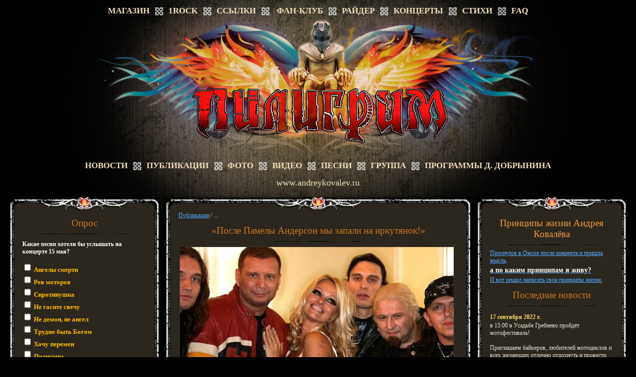

--- FILE ---
content_type: text/html; charset=windows-1251
request_url: http://piligrim-rock.ru/ru/publics/item1830
body_size: 7347
content:
<!DOCTYPE HTML PUBLIC "-//W3C//DTD HTML 4.0 Transitional//EN">
<html>
<head>
<title>Андрей Ковалев и группа Пилигрим • «После Памелы Андерсон мы запали на иркутянок!»</title>
<meta name='Description' content='Официальная страница Андрея Ковалева'>
<meta name='Keywords' content='музыка, рок, концерт, MP3, скачать, видео,тяжелый, хэви, метал, heavy, Россия,пилигрим, video, Артерия, Черный Обелиск,Театр Теней, АЛИСА, Papa Roach, SLAYER,SLIPKNOT,  Iron Maiden, Kiss, In Flames,Nova Art, Иван-царевич, Tarja Turunen,Nightwish,  W.A.S.P.'>
<link type='text/css' rel='stylesheet' href='/tplwings/style.css' />
<script>
var lang = 'ru';
</script>
<script src='/library/JsHttpRequest/JsHttpRequest.js'></script>
<link type='text/css' rel='stylesheet' href='/css/mediaboxadv.css' />
<link type='text/css' rel='stylesheet' href='/css/show.css' />
<script type='text/javascript' src='/js/mootools124.js'></script>
<script type='text/javascript' src='/js/mediabox.js'></script>
<script type='text/javascript' src='/js/show.js'></script>
</head>
<body bgcolor="#000">

<script>
function _wind(u,w,h) {
if(!w) w=320;
if(!h) h=240;
wd=screen.width;
hg=screen.height
l=Math.round((wd-w)/2);
t=Math.round((hg-h)/2);
o='resizable=1,toolbar=0,scrollbars=0,width='+w+',height='+h+',top='+t+',left='+l;
Wid=window.open(u,1,o);
Wid.focus;
}
</script>

<span id="debug"></span>

<table width="100%" height="100%" cellpadding="0" cellspacing="0" border="0" style="background-image: url(/tplwings/i/top2.jpg); background-position: top center;  background-repeat: no-repeat;">
<tr align="center"><td colspan="3" height="350">

<table width="100%" height="100%" cellpadding="12" cellspacing="0">
<tr><td align="center" valign="top">

<div id=menutop>
<a href="http://shop.andreykovalev.ru/">Магазин</a><span>&nbsp;</span><noindex><a href="http://www.1rock.ru/" rel="nofollow">1ROCK</a></noindex><span>&nbsp;</span><a href="/ru/links/">Ссылки</a><span>&nbsp;</span>
<!--<a href="/forum/">Форум</a><span>&nbsp;</span>-->
<a href="/ru/club/">Фан-клуб</a><span>&nbsp;</span><a href="/ru/organize">Райдер</a><span>&nbsp;</span><a href="/ru/concerts/">Концерты</a><span>&nbsp;</span><a href="/ru/lyric/">Стихи</a><span>&nbsp;</span><a href="/ru/faq/">FAQ</a>
</div>
<div style="height:278px;"><a href="/ru/"><img src="/tplwings/i/x.gif" width="950" height="100%"></a></div>
<div id=menutop>
<a href="/ru/news/">Новости</a><span>&nbsp;</span><a href="/ru/publics/">Публикации</a><span>&nbsp;</span><a href="/ru/foto/">Фото</a><span>&nbsp;</span><a href="/ru/video/">Видео</a><span>&nbsp;</span><a href="/ru/songs/">Песни</a><span>&nbsp;</span><a href="/ru/group/">Группа</a><span>&nbsp;</span><a href="/ru/dobrynin/">Программы Д. Добрынина</a>
</div>
<span class=menudop><noindex><a href="https://www.andreykovalev.ru/" rel="nofollow" target="_blank">www.andreykovalev.ru</a></noindex></span>

</td></tr></table>

</td></tr>
<tr>
<td height="100%" align="center">

<!--
<span id=lang>
RUS&nbsp;&nbsp;&nbsp;<a href='/en/'>ENG</a></span>
-->

<!-- body -->
<table width="98%" height="100%" cellpadding="0" cellspacing="0" border="0">
<tr valign="top"><td width="25%" height="100%">

<!-- Col 1 -->
<table width="100%" height="100%" cellpadding="0" cellspacing="0" border="0">
<tr>
<td colspan="5">
<table width="100%" cellpadding="0" cellspacing="0"><tr>
<td colspan="2"><img src="/tplwings/i/col-top-left.png" width="36" height="19"></td>
<td width="100%" align="center" background="/tplwings/i/col-top.png"><img src="/tplwings/i/shar-top.png" width="182" height="19"></td>
<td colspan="2"><img src="/tplwings/i/col-top-right.png" width="36" height="19"></td>
</tr></table>
</td>
</tr>
<tr>
<td width="16"><img src="/tplwings/i/col-up-lf.png" width="16" height="17"></td>
<td width="20" bgcolor="#2B271E" valign="top"><img src="/tplwings/i/int-lu.png" width="6" height="6"></td>
<td width="100%" bgcolor="#2B271E" align="center"><img src="/tplwings/i/shar-bot.png" width="182" height="17"></td>
<td width="20" bgcolor="#2B271E" valign="top" align="right"><img src="/tplwings/i/int-ru.png" width="6" height="6"></td>
<td width="16"><img src="/tplwings/i/col-up-rg.png" width="16" height="17"></td>
</tr>
<tr>
<td width="16" background="/tplwings/i/col-left.png"><img src="/tplwings/i/x.gif" width="16" height="1"></td>
<td width="100%" height="100%" colspan="3" valign="top" bgcolor="#2B271E" id="content">
<h2>Опрос</h2><table width=100% cellpadding=0 cellspacing=0>
<tr><td><h4>Какие песни хотели бы услышать на концерте 15 мая?</h4><p><form action='/ru/publics/item1830' method='post'><input type=hidden name='act' value='vote'><input type=hidden name='id_poll' value='29'><span id=color><input type='checkbox' name='f_poll[482]' value='482' class='lib-form-radio'> Ангелы смерти<br><input type='checkbox' name='f_poll[492]' value='492' class='lib-form-radio'> Рев моторов<br><input type='checkbox' name='f_poll[493]' value='493' class='lib-form-radio'> Сиротинушка<br><input type='checkbox' name='f_poll[494]' value='494' class='lib-form-radio'> Не гасите свечу<br><input type='checkbox' name='f_poll[495]' value='495' class='lib-form-radio'> Не демон, не ангел<br><input type='checkbox' name='f_poll[496]' value='496' class='lib-form-radio'> Трудно быть Богом<br><input type='checkbox' name='f_poll[497]' value='497' class='lib-form-radio'> Хочу перемен<br><input type='checkbox' name='f_poll[498]' value='498' class='lib-form-radio'> Пилигрим<br><input type='checkbox' name='f_poll[499]' value='499' class='lib-form-radio'> Слава России<br><input type='checkbox' name='f_poll[500]' value='500' class='lib-form-radio'> Битва<br><input type='checkbox' name='f_poll[501]' value='501' class='lib-form-radio'> На линии огня<br><input type='checkbox' name='f_poll[502]' value='502' class='lib-form-radio'> Красивая, незванная, чужая<br><input type='checkbox' name='f_poll[503]' value='503' class='lib-form-radio'> Иуда<br><input type='checkbox' name='f_poll[504]' value='504' class='lib-form-radio'> Дом<br><input type='checkbox' name='f_poll[505]' value='505' class='lib-form-radio'> Русь<br><input type='checkbox' name='f_poll[506]' value='506' class='lib-form-radio'> Памяти Виктора Цоя<br><input type='checkbox' name='f_poll[507]' value='507' class='lib-form-radio'> Хищники<br><input type='checkbox' name='f_poll[508]' value='508' class='lib-form-radio'> Сто лет одиночества<br><input type='checkbox' name='f_poll[509]' value='509' class='lib-form-radio'> Мой нерожденный сын<br></span><p><input type=submit value='Голосовать'><br><a href='/ru/publics/item1830?act=show_votes'>Посмотреть результаты</a></form></td></tr></table><img src="/i/x.gif" width=1 height=4></td>
<td width="16" background="/tplwings/i/col-right.png"><img src="/tplwings/i/x.gif" width="16" height="1"></td>
</tr>
<tr>
<td><img src="/tplwings/i/col-dn-lf.png" width="16" height="17"></td>
<td bgcolor="#2B271E" valign="bottom"><img src="/tplwings/i/int-ld.png" width="6" height="6"></td>
<td bgcolor="#2B271E" align="center">&nbsp;</td>
<td bgcolor="#2B271E" valign="bottom" align="right"><img src="/tplwings/i/int-rd.png" width="6" height="6"></td>
<td><img src="/tplwings/i/col-dn-rg.png" width="16" height="17"></td>
</tr>
<tr>
<td colspan="5">
<table width="100%" cellpadding="0" cellspacing="0"><tr>
<td colspan="2"><img src="/tplwings/i/col-bot-left.png" width="36" height="17"></td>
<td align="center" width="100%" background="/tplwings/i/col-bot.png"><img src="/tplwings/i/x.gif" width="1" height="17"></td>
<td colspan="2"><img src="/tplwings/i/col-bot-right.png" width="36" height="17"></td>
</tr></table>
</td>
</tr>
</table>
<!-- end Col 1 -->

</td><td width="50%">

<!-- Col 2 -->
<table width="100%" height="100%" cellpadding="0" cellspacing="0" border="0">
<tr>
<td colspan="5">
<table width="100%" cellpadding="0" cellspacing="0"><tr>
<td colspan="2"><img src="/tplwings/i/col-top-left.png" width="36" height="19"></td>
<td width="100%" align="center" background="/tplwings/i/col-top.png"><img src="/tplwings/i/shar-top.png" width="182" height="19"></td>
<td colspan="2"><img src="/tplwings/i/col-top-right.png" width="36" height="19"></td>
</tr></table>
</td>
</tr>
<tr>
<td width="16"><img src="/tplwings/i/col-up-lf.png" width="16" height="17"></td>
<td width="20" bgcolor="#2B271E" valign="top"><img src="/tplwings/i/int-lu.png" width="6" height="6"></td>
<td width="100%" bgcolor="#2B271E" align="center"><img src="/tplwings/i/shar-bot.png" width="182" height="17"></td>
<td width="20" bgcolor="#2B271E" valign="top" align="right"><img src="/tplwings/i/int-ru.png" width="6" height="6"></td>
<td width="16"><img src="/tplwings/i/col-up-rg.png" width="16" height="17"></td>
</tr>
<tr>
<td width="16" background="/tplwings/i/col-left.png"><img src="/tplwings/i/x.gif" width="16" height="1"></td>
<td width="100%" height="100%" colspan="3" valign="top" bgcolor="#2B271E" id="content">

<div id=basket></div>
<div id=basket_html style="display:none;">
<div style="position:relative; width:300px; height:82px; padding:14px; background-color:#222222; color:#fff; font-size:13px; font-family:Arial; cursor:pointer; opacity:0.9; -khtml-opacity:0.9; -moz-opacity:0.9; filter:alpha(Opacity=90);" onclick="goto_basket();">
<b>Товар добавлен в корзину</b><br>
Товаров: <span id=basket_num></span><br>
На сумму: <span id=basket_summa></span> руб.
</div>
</div>
<script id='basket_notice' type=text/javascript src=/js/message.js></script>
<script>
function to_basket(art) {
JsHttpRequest.query(
	'/modules/sales/ajax_sales.php',
		{
		'act': 'to_basket',
		'art': art,
		'lang': lang
		},
	function(result, errors) {
		document.getElementById('debug').innerHTML = errors;
		document.getElementById('basket').innerHTML = result['res'];
		if(art) to_cart(result['num'],result['summa'])
		},
	true
	);
return false;
}
function goto_basket() {
gp_popup.close.start();
window.location='/ru/basket/'
}
</script>

<div><a href='/ru/publics'>Публикации</a> / ...</div>
<h2>«После Памелы Андерсон мы запали на иркутянок!»</h2> <img src='http://www.piligrim-rock.ru/img/uploads/1219832513/1229951730_8f9e.jpg' border=0 id=img alt=''><br />
Алексей БАРАТОВ, Оксана ПОПОВА <br />
- Мы наслышаны, какие в Сибири красивые девушки. Когда приехали, то убеди¬лись в этом сами, - говорит солист рок-группы «Пилиг¬рим» Андрей КОВАЛЕВ. <br />
Отправиться на поиски красивых девушек для му¬зыкального клипа музыкан¬ты хотели давно. Вернее, сразу же после того, как од¬нажды в их другом клипе снялась секс-символ Аме¬рики - актриса Памела Ан¬дерсон. <br />
У нее была роль сбежавшей из-под венца невесты, кото¬рую спасает от брака с нелю¬бимым олигархом лихой байкер - его, собственно, и сыграл в клипе лидер «Пи¬лигрима» Андрей Ковалев. <br />
-Памела абсолютно не страдает звездной болезнью, - рассказывает Андрей. ¬Она такая компанейская. Но ведь и наши девушки не хуже... <br />
И поехали артисты в тур по городам нашей необъят¬ной России. В 100 городах запланировали дать концер¬ты, пока объехали только 90. <br />
На этой неделе музыканты «Пилигрима» побывали в Иркутске. А перед концер¬том провели кастинг деву¬шек. <br />
-В Иркутске посмотрели 20 человек, - продолжает ли¬дер группы. - Как такового кастинга не устраивали, просто выбирали тех, кто нравился, фотографировали их. В Москве сядем, внима¬тельно поразглядываем снимки и уже точно решим, кто станет героиней нашего клипа. <br />
Гастролеры ищут весьма необычный типаж: как гово-рится, чтобы глаза стервы, а улыбка Джоконды. И, кажет¬ся, нашли уже одну такую. <br />
-Больше всего лидеру группы Андрею Ковалеву понравилась Аня Харнахое¬ва. Они отметили, что эта девушка как раз то, что им нужно. Она совсем непохо¬жа на других, - комментиру¬ет один из организаторов кас¬тинга Анастасия ПЕЛЬМЕ¬НЕВА. <br />
Аня - студентка, учится на юриста, давно занимается модельным бизнесом. <br />
-Я даже не ожидала, что приглянусь больше других, -делится красавица. - Меня так же, как и всех девочек, посмотрели, сфотографиро¬вали, попросили пройтись, а потом записали мой номер телефона. Когда вернутся с гастролей в Москву, обеща¬ли позвонить. <br />
Возможно, в клипе вместе с нашей землячкой снимет¬<br />
ся еще одна заморская звез¬да. Опыт работы с мировы¬ми актерами уже есть у му-зыкантов. <br />
-Мы не только с Памелой Андерсон работали, - гово¬рит Андрей Ковалев. - В этом году сняли клип с Дольф Лундгреном («Уни¬версальный солдат»). - Мы с ним даже пели вместе. Это было в Болгарии. А недавно записали еще один совмест¬ный ролик со знаменитой финской группой «Апока¬липтика». <br />
Концерт проходил у нас во Дворце спорта. Поскольку вход для всех был бесплат¬ным, то народу пришло очень много. Но солист все выступление просидел на стуле. Оказывается, во вре¬мя гастрольного тура он по¬вредил ногу и вынужден был несколько недель ходить с тростью. <br />
-Попал в небольшое ДТП, когда катался на своем мо¬тоцикле, - вспоминает Анд¬рей. - На дорогу выбежал ре¬бенок, пришлось применять <br />
экстренное торможение ¬класть мотоцикл на бок, вот ногу и повредил. Но, к сча¬стью, перелома нет. К тому же ни один концерт в туре мы не отменяли. <br />
Фото из архива музыкантов. <div align=right id=printlink>[ <a href=/ru/publics/item1830?print&>Версия для печати</a> ]</div>
</td>
<td width="16" background="/tplwings/i/col-right.png"><img src="/tplwings/i/x.gif" width="16" height="1"></td>
</tr>
<tr>
<td><img src="/tplwings/i/col-dn-lf.png" width="16" height="17"></td>
<td bgcolor="#2B271E" valign="bottom"><img src="/tplwings/i/int-ld.png" width="6" height="6"></td>
<td bgcolor="#2B271E" align="center">&nbsp;</td>
<td bgcolor="#2B271E" valign="bottom" align="right"><img src="/tplwings/i/int-rd.png" width="6" height="6"></td>
<td><img src="/tplwings/i/col-dn-rg.png" width="16" height="17"></td>
</tr>
<tr>
<td colspan="5">
<table width="100%" cellpadding="0" cellspacing="0"><tr>
<td colspan="2"><img src="/tplwings/i/col-bot-left.png" width="36" height="17"></td>
<td align="center" width="100%" background="/tplwings/i/col-bot.png"><img src="/tplwings/i/x.gif" width="1" height="17"></td>
<td colspan="2"><img src="/tplwings/i/col-bot-right.png" width="36" height="17"></td>
</tr></table>
</td>
</tr>
</table>
<!-- end Col 2 -->

</td><td width="25%">

<!-- Col 3 -->
<table width="100%" height="100%" cellpadding="0" cellspacing="0" border="0">
<tr>
<td colspan="5">
<table width="100%" cellpadding="0" cellspacing="0"><tr>
<td colspan="2"><img src="/tplwings/i/col-top-left.png" width="36" height="19"></td>
<td width="100%" align="center" background="/tplwings/i/col-top.png"><img src="/tplwings/i/shar-top.png" width="182" height="19"></td>
<td colspan="2"><img src="/tplwings/i/col-top-right.png" width="36" height="19"></td>
</tr></table>
</td>
</tr>
<tr>
<td width="16"><img src="/tplwings/i/col-up-lf.png" width="16" height="17"></td>
<td width="20" bgcolor="#2B271E" valign="top"><img src="/tplwings/i/int-lu.png" width="6" height="6"></td>
<td width="100%" bgcolor="#2B271E" align="center"><img src="/tplwings/i/shar-bot.png" width="182" height="17"></td>
<td width="20" bgcolor="#2B271E" valign="top" align="right"><img src="/tplwings/i/int-ru.png" width="6" height="6"></td>
<td width="16"><img src="/tplwings/i/col-up-rg.png" width="16" height="17"></td>
</tr>
<tr>
<td width="16" background="/tplwings/i/col-left.png"><img src="/tplwings/i/x.gif" width="16" height="1"></td>
<td width="100%" height="100%" colspan="3" valign="top" bgcolor="#2B271E" id="content">
<h2><a href=/ru/item1196 class=linkheader>Принципы жизни Андрея Ковалёва</a></h2><a href='/ru/item1196'> Проснулся в Омске после концерта и пришла мысль,<br />
<h3>а по каким принципам я живу?</h3>
И вот решил написать свои принципы жизни. </a><h2>Последние новости</h2><table width=100% cellpadding=0 cellspacing=0>
<tr valign=top><td><div class=date>17 сентября 2022 г.</div> в 15:00 в Усадьбе Гребнево пройдёт мотофестиваль!<br />
<br />
Приглашаем байкеров, любителей мотоциклов и всех желающих отлично отдохнуть и провести время на природе в уникальной атмосфере! <br><a href='/ru/news/item2468'>подробнее »</a><br><br></td></tr><tr valign=top><td><div class=date>14 сентября 2021 г.</div> Друзья, 18 сентября в 16:00 на мотофестивале в усадьбе Гребнево состоится концерт группы «Пилигрим»!! Жду всех!! <br><a href='/ru/news/item2467'>подробнее »</a><br><br></td></tr><tr valign=top><td><div class=date>01 мая 2021 г.</div> Друзья, 15 мая в 20:00 на концертной площадке «Подсолнухи Art & Food» состоится концерт группы «Пилигрим»!! Жду всех <br><a href='/ru/koncert_15_maya_piligrim'>подробнее »</a><br><br></td></tr></table>
</td>
<td width="16" background="/tplwings/i/col-right.png"><img src="/tplwings/i/x.gif" width="16" height="1"></td>
</tr>
<tr>
<td><img src="/tplwings/i/col-dn-lf.png" width="16" height="17"></td>
<td bgcolor="#2B271E" valign="bottom"><img src="/tplwings/i/int-ld.png" width="6" height="6"></td>
<td bgcolor="#2B271E" align="center">&nbsp;</td>
<td bgcolor="#2B271E" valign="bottom" align="right"><img src="/tplwings/i/int-rd.png" width="6" height="6"></td>
<td><img src="/tplwings/i/col-dn-rg.png" width="16" height="17"></td>
</tr>
<tr>
<td colspan="5">
<table width="100%" cellpadding="0" cellspacing="0"><tr>
<td colspan="2"><img src="/tplwings/i/col-bot-left.png" width="36" height="17"></td>
<td align="center" width="100%" background="/tplwings/i/col-bot.png"><img src="/tplwings/i/x.gif" width="1" height="17"></td>
<td colspan="2"><img src="/tplwings/i/col-bot-right.png" width="36" height="17"></td>
</tr></table>
</td>
</tr>
</table>
<!-- end Col 3 -->

</td></tr></table>

<!-- end body -->
</td>
</tr>
<tr>
<td colspan="3" align="center" class=footer>

<table cellpadding="6">
<tr align=center>
<td><a href="http://piligrim-rock.ru/links.php?go=http://www.1rock.ru/" rel="nofollow" target="_blank"><img src=/i/1rock-logo.gif></a></td>
<td><a href="http://piligrim-rock.ru/links.php?go=http://www.intermedia.ru/" rel="nofollow" target="_blank"><img src=/i/intermedia2.gif></a></td>
<td><a href="http://piligrim-rock.ru/links.php?go=http://www.ecooffice.ru/" rel="nofollow" target="_blank"><img src=/i/ecologo.gif></a></td>
</tr>
<tr><td colspan="3" align="center">

<table><tr>
<td valign=bottom>
<!--begin of Rambler's Top100 code -->
<a href="http://piligrim-rock.ru/links.php?go=http://top100.rambler.ru/top100/">
<img src="http://counter.rambler.ru/top100.cnt?1219469" alt="" width=1 height=1 border=0></a>
<!--end of Top100 code-->
</td>
<td><noindex>
<!--LiveInternet counter--><script type="text/javascript"><!--
document.write("<a href='http://www.liveinternet.ru/click' "+
"target=_blank><img src='http://counter.yadro.ru/hit?t17.6;r"+
escape(document.referrer)+((typeof(screen)=="undefined")?"":
";s"+screen.width+"*"+screen.height+"*"+(screen.colorDepth?
screen.colorDepth:screen.pixelDepth))+";u"+escape(document.URL)+
";"+Math.random()+
"' alt='' title='LiveInternet: показано число просмотров за 24"+
" часа, посетителей за 24 часа и за сегодня' "+
"border=0 width=88 height=31><\/a>")//--></script><!--/LiveInternet-->
</td>
<script async="async" src="https://w.uptolike.com/widgets/v1/zp.js?pid=1349721" type="text/javascript"></script>
<td>
<!--begin of Top100 logo-->
<a href="http://piligrim-rock.ru/links.php?go=http://top100.rambler.ru/top100/">
<img src="http://top100-images.rambler.ru/top100/banner-88x31-rambler-gray2.gif" alt="Rambler's Top100" width=88 height=31 border=0></a>
<!--end of Top100 logo 97c09beaa53cfa83 -->
</td>
<td>
<!--Rating@Mail.ru COUNTEr-->
<SCRIPT language=JavaScript type=text/javascript><!--
d=document;var a='';a+=';r='+escape(top.document.referrer)
js=10//--></SCRIPT>
<SCRIPT language=JavaScript1.1 type=text/javascript><!--
a+=';j='+navigator.javaEnabled()
js=11//--></SCRIPT>
<SCRIPT language=JavaScript1.2 type=text/javascript><!--
s=screen;a+=';s='+s.width+'*'+s.height
a+=';d='+(s.colorDepth?s.colorDepth:s.pixelDepth)
js=12//--></SCRIPT>
<SCRIPT language=JavaScript1.3 type=text/javascript><!--
js=13//--></SCRIPT>
<SCRIPT language=JavaScript type=text/javascript><!--
d.write('<a href="http://piligrim-rock.ru/links.php?go=http://top.mail.ru/jump?from=1139200"'+
' target=_top><img src="http://d2.c6.b1.a1.top.list.ru/counter'+
'?id=1139200;t=211;js='+js+a+';rand='+Math.random()+
'" alt="Рейтинг@Mail.ru"'+' border=0 height=31 width=88/></a>')
if(11<js)d.write('<'+'!-- ')//--></SCRIPT>
<NOSCRIPT><a
target=_top href="http://piligrim-rock.ru/links.php?go=http://top.mail.ru/jump?from=1139200"><img
src="http://d2.c6.b1.a1.top.list.ru/counter?js=na;id=1139200;t=211"
border=0 height=31 width=88 alt="Рейтинг@Mail.ru"/></a></NOSCRIPT>
<SCRIPT language=JavaScript type=text/javascript><!--
if(11<js)d.write('--'+'>')//--></SCRIPT>
<!--/COUNTER-->
</td></tr></table>

</td></tr>
<tr><td align="center" colspan="3">

Группа "Пилигрим" © Все права защищены<br><a href=/ru/feedback/>Написать письмо</a>

</td></tr></table>
</noindex>
</td></tr></table>

<center>
</center>


<script type="text/javascript">
var gaJsHost = (("https:" == document.location.protocol) ? "https://ssl." : "http://www."); document.write(unescape("%3Cscript src='" + gaJsHost + "google-analytics.com/ga.js' type='text/javascript'%3E%3C/script%3E"));
</script>
<script type="text/javascript">
try {
var pageTracker = _gat._getTracker("UA-10522623-4");
pageTracker._trackPageview();
} catch(err) {}</script>

</body>
</html>

--- FILE ---
content_type: text/css
request_url: http://piligrim-rock.ru/tplwings/style.css
body_size: 9998
content:
body {margin:0; font-family:Tahoma; font-size:12px; color:#E4E0D7; height: 100%}
main {height: 100%}

td, th {font-family:Tahoma; font-size:12px; color:#E4E0D7;}
img {border:none;}

hr {height:1px; color:#111111;}

.hr {
display: block;
height: 2px;
padding: 0;
margin: 10px 0 4px 0;
background-image: url(i/header-hr.png);
background-repeat: repeat-x;
background-position: center;
}

a:link, a:visited {text-decoration:underline; color:#55aaff;}
a:hover {text-decoration:underline; color:#bbddff;}


.footer {
padding-top: 22px;
margin: 0;
height: 258px;
background-image: url(i/bottom.jpg);
background-position: center;
background-repeat: no-repeat;
}

.footer div {
width: 100%;
background-color: #444444;
}

#menutop {
height: 34px;
font: bold 17px Tahoma;
text-transform:uppercase;
}

#menutop span {
display: inline-block;
margin: 0 10px;
width: 18px;
height: 20px;
background-image: url(i/menu-bullet.png);
background-repeat: no-repeat;
/*
opacity: 0.50;
-moz-opacity: 0.50;
filter: alpha(opacity=50);
*/
}

#menutop a:link, #menutop a:visited {text-decoration:none; color:#eeddbb;}
#menutop a:hover {text-decoration:underline; color:#eecc44;}

.menudop a:link, .menudop a:visited {font-size:18px; text-decoration:none; color:#eeddbb;}
.menudop a:hover {font-size:18px; text-decoration:underline; color:#eecc44;}

#content {
color: #E4E0D7;
padding: 0 16px 48px 16px;
background-image: url(i/xrenb.png);
background-position: bottom center;
background-repeat: no-repeat;
}

#content h2 {
color: #cc7722;
font-size: 19px;
font-weight: normal;
text-align: center;
padding: 12px 0;
margin: 0 0 8px 0;
background-image: url(i/header-hr.png);
background-repeat: no-repeat;
background-position: center bottom;
}


#content h2 a {color:#cc7722;}
#content h2 a:link, #content h2 a:visited {text-decoration:none; color:#ee9944;}
#content h2 a:hover {text-decoration:underline; color:#ffaa55;}







.title_header {color:#444477;}


#lang {font-family:Verdana; font-weight: bold; font-size:11px; color:#aabbff;}
#lang a {font-family:Verdana; font-weight: bold; font-size:11px; color:#445599;font-weight:bold; text-decoration:none;}

.menutop {
	color:#eeeeee;
	font-family:Arial;
	font-weight:bold;
	font-size:11px;
	text-transform:uppercase;
	padding: 0px 10px 0px 10px;
	}
.menutop:link, .menutop:visited {text-decoration:none; color:#ffffff;}
.menutop:hover {color:#eeeeee;}

.linkbot {color:#dddddd;}
.linkbot:link, .linkbot:visited {color:#ffffff;}
.linkbot:hover {color:#dddddd;}

.linkheader2 {color:#000000;}
.linkheader2:link, .linkheader2:visited {text-decoration:none; color:#0022cc;}
.linkheader2:hover {text-decoration:none; color:#002299;}

.linkcat {color:#ffffff;}
.linkcat:link, .linkcat:visited {text-decoration:none; color:#55aaff;}
.linkcat:hover {text-decoration:underline; color:#bbddff;}

.linkanons:link, .linkanons:visited {text-decoration:none; color:#55aaff;}
.linkanons:hover {text-decoration:underline; color:#bbddff;}

.linkletter {
	font-weight: bold;
	font-size: 11px;
	color:#8e8e6e;
	background-color: #eee6d6;
	padding: 0px 2px 1px 3px;
}
.linkletter:link, .linkletter:visited {text-decoration:none; color:#8e8e6e;}
.linkletter:hover {text-decoration:underline; color:#8e8e6e;}

.linkbox {
	font-weight: bold;
	font-size: 11px;
	color:#eee6d6;
	background-color: #8e8e6e;
	padding: 0px 2px 1px 3px;
}
.linkbox:link, .linkbox:visited {text-decoration:none; color:#eee6d6;}
.linkbox:hover {text-decoration:underline; color:#eee6d6;}

#color {
font-size:13px;
font-weight: bold;
color:#FFBB00;
}

#color1 {
font-size:13px;
font-weight: bold;
color:#FF4411;
}

#color2 {
font-size:13px;
font-weight: bold;
color:#11FF11;
}


#adminbox {
	font-weight: bold;
	font-size: 11px;
	color:#d6dc6c;
	background-color: #cc0000;
	margin: 10px 0px 10px 0px;
	padding: 0px 2px 3px 3px;
}
#adminbox a:link, #adminbox a:visited {text-decoration:none; color:#ffffff;}
#adminbox a:hover {text-decoration:underline; color:#ffffff;}

#img {
	border: 1px solid #333333;
	margin: 1px 2px 4px 2px;
}
#imgleft {
	border: 1px solid #333333;
	margin: 1px 4px 0px 0px;
}
#imgright {
	border: 1px solid #333333;
	margin: 1px 0px 0px 4px;
}

#pages {color:#444444;}
#pages a {
	font-size: 11px;
	color:#0066cc;
	padding: 0px 4px 1px 4px;
}
#pages span {
	font-size: 11px;
	color:#ffffff;
	background-color: #0066cc;
	padding: 0px 4px 1px 4px;
}

.date {
	margin:6px 0px 2px 0px;
	font-weight: bold;
	color: #ffdd66;
}
.news {margin:10px 0px 10px 0px; font-weight:bold; color:#ffffdd; padding-left:17px; background-image:url('i/bul1.gif'); background-repeat:no-repeat;}

h4 {margin:4px 0px 4px 0px; font-weight:bold; font-size:12px; color:#ffffff;}
h3 {margin:4px 0px 4px 0px; font-weight:bold; font-size:14px; color:#ffffff;}
h2 {margin:2px 0px 2px 0px; font-weight:bold; font-size:15px; color:#88eeee;}
h1 {margin:2px 0px 2px 0px; font-weight:bold; font-size:16px; color:#ffffff;}

#printlink {margin-top:8px; font-size:11px;}

ul {list-style:none;margin:0 0 0 15px;}
li {list-style:none;background-image:url('/i/li.gif');background-repeat:no-repeat;background-position:5px 5px;}
ul li {padding:0 0 4px 12px;background-image:url('/i/li.gif');background-repeat:no-repeat;background-position:1px 5px;}
ul li ul {margin:4px 0 0 10px;padding:0;}
ul li ul li {padding:0 0 4px 10px;background-image:url('/i/lim.gif');background-repeat:no-repeat;background-position:0 6px;}

ol {list-style:none;margin:0 0 0 15px;}
ol li {padding:0 0 0 12px;background-image:url('/i/li.gif');background-repeat:no-repeat;background-position:0 4px;}
ol li ol {margin:0 0 0 10px;padding:0;}
ol li ol li {padding:0 0 0 10px;background-image:url('/i/lim.gif');background-repeat:no-repeat;background-position:0 6px;}


#lmenu {margin-bottom:24px; margin-top:6px; color:#dddddd;}
#lmenu div a {padding-left:0;}
#lmenu a:link, #lmenu a:visited {color:#ffffff;}
#lmenu a:hover {color:#dddddd;}

#lmenu1    {padding: 2px 0px 2px 12px; margin-left:0px; font-weight:bold;}
#lmenu1sel {padding: 2px 0px 2px 12px; margin-left:0px; font-weight:bold; background-image:url('/i/bul1.gif'); background-repeat:no-repeat; background-position:0px 5px;}

#lmenu2    {padding: 2px 0px 2px 16px; margin-left:10px;}
#lmenu2sel {padding: 2px 0px 2px 16px; margin-left:10px; background-image:url('/i/bul1.gif'); background-repeat:no-repeat; background-position:0px 5px;}

.a0 {font-size:10px;}
.a1 {font-size:11px;}
.a2 {font-size:12px;}
.a3 {font-size:13px;}
.a4 {font-size:14px;}
.new {font-weight:bold; color:#cc0000;}
.footing	{display:none; visibility: hidden; overflow: hidden;}
.adm-link {font-family:Arial; font-weight:bold; color:#222222;}
.adm-link a:link, .adm-link a:visited {font-family:Arial; font-weight:normal; text-decoration:none; color:#002244;}
.adm-link a:hover {font-family:Arial; font-weight:normal; text-decoration:underline; color:#224488;}
.ssill {
position:absolute;
left:-4250px;
}
form     {margin:0; padding:0;}
select   {font-family:Arial; font-size:11px; border: 1px solid #999999; height:18px;}
input    {font-family:Arial; font-size:11px; border: 1px solid #999999; height:18px;}
textarea {font-family:Arial; font-size:11px; border: 1px solid #999999;}
.submit  {font-family:Arial; font-size:11px; color:#444444; height:18px; border: 1px solid #999999;
filter:progid:DXImageTransform.Microsoft.Gradient(gradientType=0,startColorStr=#f0f0f0,endColorStr=#c5c5c5);
}

#table1 td {padding:3px 8px 3px 8px;border-top: 1px solid #cccccc;}
#table1 th {padding:4px 8px 4px 8px;border-top: 2px solid #999999;}
#tr1 td {padding:3px 8px 3px 8px;border-top: 2px solid #aaaaaa;}


/*
пїЅпїЅпїЅпїЅпїЅ пїЅпїЅпїЅ lib-form.php
*/

#lib-form-table td {padding:2px 0px 2px 4px;border-bottom: 1px solid #cccccc;}
#lib-form-table th {padding:4px 0px 4px 4px;border-bottom: 2px solid #999999;}
#lib-form-tr td {padding:3px 0px 3px 4px;border-bottom: 2px solid #aaaaaa;}

.lib-form-header {
	height: 30;
	font: bold Arial, Helvetica, sans-serif;
	font-size: 12px;
	color: #ffffff;
	background-color: #444444;
	border-top: 1 solid #666666;
	border-bottom: 1 solid #666666;
	padding-left: 6px;
	padding-right: 6px;
}

.lib-form-text {
	background-color: #f9f9f9;
	border: 1 solid silver;
}

.lib-form-textarea {
	background-color: #f9f9f9;
	border: 1 solid silver;
}

.lib-form-checkbox {
	height: 25px;
	font: Arial, Helvetica, sans-serif;
	font-size: 12px;
	color: #ffffff;
	border-bottom: 1 solid #666666;
	padding-left: 6px;
	padding-top: 4px;
}

.lib-form-radio {
	border: 0;
}

.lib-form-select {
	background-color: #f9f9f9;
	border: 1 solid silver;
}

.lib-form-button {
	font-size: 9pt;
	height: 20px;
	
	border: 1px ridge #aaaaaa;
	background-color: e4e4dd;
	color: #444444;
/*
	border: 1px hidden #f7f7f7;
	button-gradient-end-color: #f7f7f7;
	button-gradient-start-color: #b7b7b7;
	filter:progid:DXImageTransform.Microsoft.Gradient(gradientType=0,startColorStr=#f0f0f0,endColorStr=#c3c3c3)
*/
}

.lib-form-file {
	background-color: #f9f9f9;
	border: 1 solid #666666;
	height: 20px;
}

.lib-form-comment {
	height: 25px;
	font: bold Arial, Helvetica, sans-serif;
	font-size: 12px;
	color: Maroon;
	background-color: #222222;
	border-bottom: 1 solid #666666;
	padding-left: 6px;
	padding-right: 6px;
}

.lib-form-submit {
	height: 25;
	font: bold Arial, Helvetica, sans-serif;
	font-size: 12px;
	color: Maroon;
	background-color: #222222;
	border-bottom: 1 solid #666666;
	padding-left: 6px;
	padding-right: 6px;
}

.lib-form-td {
	height: 25px;
	font: Arial, Helvetica, sans-serif;
	font-size: 12px;
	color: #ffffff;
	border-bottom: 1 solid #666666;
	padding-left: 6px;
}

#lnks {
font-size:11px; color:#666666; padding-bottom:5px;
}

#lnks a {color:#556677;}

--- FILE ---
content_type: text/css
request_url: http://piligrim-rock.ru/css/show.css
body_size: 2248
content:
#thumbwrapper { position: absolute; top: -1000px; left: -1000px; visibility: hidden; z-index: 1000; background: #556666; line-height: 0; }
#thumbwrapper img { border: 1px solid #fff; }
#shadow { z-index: 100; }
#shadow table, #shadow td { margin: 0; border: 0; padding: 0; overflow: hidden; font: 0; }
#shadow .stl, #shadow .str, #shadow .sl, #shadow .sr, #shadow .sbl, #shadow .sbr { width: 10px; overflow: hidden; empty-cells: show; }
#shadow .stl, #shadow .str, #shadow .st, #shadow .sb, #shadow .sbl, #shadow .sbr { height: 10px; overflow: hidden; empty-cells: show; }
#shadow { visibility: hidden; left: 10px; top: 10px; width: 120px; height: 90px; position: absolute; }
#shadow .blank { font: 1px; height: 1px; overflow: hidden; }
#shadow .stl { background: url(/i/admin/shadow.png) no-repeat; //background: none; filter: progid:DXImageTransform.Microsoft.AlphaImageLoader(src=/i/admin/shadow.png, sizingMethod=crop); }
#shadow .st  { background: url(/i/admin/shadow.png) repeat-x; //background: none; filter: progid:DXImageTransform.Microsoft.AlphaImageLoader(src=/i/admin/shadow.png, sizingMethod=scale); }
#shadow .str { background: url(/i/admin/shadow.png) no-repeat; //background: none; filter: progid:DXImageTransform.Microsoft.AlphaImageLoader(src=/i/admin/shadow.png, sizingMethod=crop); }
#shadow .sl  { background: url(/i/admin/shadow.png) repeat-y; //background: none; filter: progid:DXImageTransform.Microsoft.AlphaImageLoader(src=/i/admin/shadow.png, sizingMethod=scale); }
#shadow .sr  { background: url(/i/admin/shadow.png) repeat-y; //background: none; filter: progid:DXImageTransform.Microsoft.AlphaImageLoader(src=/i/admin/shadow.png, sizingMethod=scale); }
#shadow .sbl { background: url(/i/admin/shadow.png) no-repeat; //background: none; filter: progid:DXImageTransform.Microsoft.AlphaImageLoader(src=/i/admin/shadow.png, sizingMethod=crop); }
#shadow .sb  { background: url(/i/admin/shadow.png) repeat-x; //background: none; filter: progid:DXImageTransform.Microsoft.AlphaImageLoader(src=/i/admin/shadow.png, sizingMethod=scale); }
#shadow .sbr { background: url(/i/admin/shadow.png) no-repeat; //background: none; filter: progid:DXImageTransform.Microsoft.AlphaImageLoader(src=/i/admin/shadow.png, sizingMethod=crop); }

--- FILE ---
content_type: application/javascript
request_url: http://piligrim-rock.ru/js/message.js
body_size: 5452
content:
document.write('<style type="text/css">#im_popupFixed {z-index:100; position:fixed; *position:absolute; overflow:hidden; bottom:0px; right:0px; width:300px; height:82px; *top:expression(eval(document.compatMode && document.compatMode=="CSS1Compat") ? documentElement.scrollTop+(documentElement.clientHeight-this.clientHeight) : document.body.scrollTop+(document.body.clientHeight-this.clientHeight));} #im_popupDiv {position: relative;}</style>');

function Delegate(o,f) {
var a=new Array();
var l=arguments.length;
for(var i=2;i<l;i++) a[i-2]=arguments[i];
return function() {var aP=[].concat(arguments,a);f.apply(o,aP);}
}

Tween=function(obj,prop,func,begin,finish,duration,suffixe) {this.init(obj,prop,func,begin,finish,duration,suffixe)};

var gp_t=Tween.prototype;
gp_t.obj=new Object();
gp_t.prop='';
gp_t.func=function(t,b,c,d) {return c*t/d+b;};
gp_t.begin=0;
gp_t.change=0;
gp_t.prevTime=0;
gp_t.prevPos=0;
gp_t._duration=0;
gp_t._time=0;
gp_t._pos=0;
gp_t._position=0;
gp_t._startTime=0;
gp_t._finish=0;
gp_t.name='';
gp_t.suffixe='';
gp_t._listeners=new Array();
gp_t.setTime=function(t) {
	this.prevTime=this._time;
	if(t>this.getDuration()) {
		this._time=this._duration;
		this.update();
		this.stop();
		this.broadcastMessage('onMotionFinished',{target:this,type:'onMotionFinished'});
	} else {
		if(t<0) {
			this.rewind();
			this.update();
			} else {
			this._time=t;
			this.update();
			}
		}
	};
gp_t.getTime=function() {return this._time;};
gp_t.setDuration=function(d) {this._duration=(d==null||d<=0)?100000:d;};
gp_t.getDuration=function() {return this._duration;};
gp_t.setPosition=function(p) {
	this.prevPos=this._pos;
	var a=this.suffixe!=''?this.suffixe:'';
	this.obj[this.prop]=Math.round(p)+a;
	this._pos=p;
	this.broadcastMessage('onMotionChanged',{target:this,type:'onMotionChanged'});
	};
gp_t.getPosition=function(t) {if(t==undefined)t=this._time;return this.func(t,this.begin,this.change,this._duration);};
gp_t.setFinish=function(f) {this.change=f-this.begin;};
gp_t.geFinish=function() {return this.begin+this.change;};
gp_t.init=function(obj,prop,func,begin,finish,duration,suffixe) {
	if(!arguments.length) return;
	this._listeners=new Array();
	this.addListener(this);
	if(suffixe) this.suffixe=suffixe;
	this.obj=obj;
	this.prop=prop;
	this.begin=begin;
	this._pos=begin;
	this.setDuration(duration);
	if(func!=null&&func!='') {this.func=func;}
	this.setFinish(finish);
	};
gp_t.start=function() {
	this.rewind();
	this.startEnterFrame();
	this.broadcastMessage('onMotionStarted',{target:this,type:'onMotionStarted'});
	};
gp_t.rewind=function(t) {this.stop();this._time=(t==undefined)?0:t;this.fixTime();this.update();};
gp_t.fforward=function() {this._time=this._duration;this.fixTime();this.update();};
gp_t.update=function() {this.setPosition(this.getPosition(this._time));};
gp_t.startEnterFrame=function() {this.stopEnterFrame();this.isPlaying=true;this.onEnterFrame();};
gp_t.onEnterFrame=function() {
	if(this.isPlaying) {
		this.nextFrame();
		setTimeout(Delegate(this,this.onEnterFrame),0);
		}
	};
gp_t.nextFrame=function() {this.setTime((this.getTimer()-this._startTime)/1000);};
gp_t.stop=function() {this.stopEnterFrame();this.broadcastMessage('onMotionStopped',{target:this,type:'onMotionStopped'});};
gp_t.stopEnterFrame=function() {this.isPlaying=false;};
gp_t.continueTo=function(finish,duration) {this.begin=this._pos;this.setFinish(finish);if(this._duration!=undefined)this.setDuration(duration);this.start();};
gp_t.resume=function() {this.fixTime();this.startEnterFrame();this.broadcastMessage('onMotionResumed',{target:this,type:'onMotionResumed'});};
gp_t.yoyo=function() {this.continueTo(this.begin,this._time);};
gp_t.addListener=function(o) {this.removeListener(o);return this._listeners.push(o);};
gp_t.removeListener=function(o) {var a=this._listeners;var i=a.length;while(i--){if(a[i]==o){a.splice(i,1);return true;}} return false;};
gp_t.broadcastMessage=function() {
	var arr=new Array();
	for(var i=0;i<arguments.length;i++) {arr.push(arguments[i])}
	var e=arr.shift();
	var a=this._listeners;
	var l=a.length;
	for(var i=0;i<l;i++){if(a[i][e])a[i][e].apply(a[i],arr);}
	};
gp_t.fixTime=function(){this._startTime=this.getTimer()-this._time*1000;};
gp_t.getTimer=function(){return new Date().getTime()-this._time;};

Tween.regularEaseOut=function(t,b,c,d) {return-c*(t/=d)*(t-2)+b;};

var gp_popup = {};
var popup=document.createElement('div');
popup.id="im_popupDiv";
popup.name="popupDiv";
popup.style.height="82";
var newcontent=document.createElement('div');
newcontent.id="im_popupFixed";
newcontent.style.height="82";
newcontent.appendChild(popup);

function to_cart(n,s) {
document.getElementById('basket_num').innerHTML=n;
document.getElementById('basket_summa').innerHTML=s;
popup.innerHTML=document.getElementById("basket_html").innerHTML;
var scr=document.getElementById('basket_notice');
scr.parentNode.insertBefore(newcontent,scr);
gp_popup.myWin=document.getElementById('im_popupDiv');
gp_popup.myWin.style.top=gp_popup.myWin.style.height;
gp_popup.show=new Tween(gp_popup.myWin.style,'top',Tween.regularEaseOut,82,0,1,'px');
gp_popup.hide=new Tween(gp_popup.myWin.style,'top',Tween.regularEaseOut,0,82,1,'px');
gp_popup.close=new Tween(gp_popup.myWin.style,'top',Tween.regularEaseOut,0,82,0.1,'px');
if(gp_popup.hide_timer) clearTimeout(gp_popup.hide_timer);
gp_popup.show.start();
gp_popup.hide_timer=setTimeout('gp_popup.hide.start()',3000);
return false;
}

--- FILE ---
content_type: application/javascript
request_url: http://piligrim-rock.ru/js/show.js
body_size: 6175
content:
var text_html=new Array;
var tid_date=new Array();
var editid;
var typeid;
var type=new Array();
var click_delay=1200;
function show(url, w, h, s, n) {
	if(!n) n = '_blank';
	attr = 'width=' + w + ',height=' + h + ',location=0,menubar=0,resizable=0,scrollbars=' + s + ',status=0,titlebar=0,toolbar=0,hotkeys=0'
	if(parseInt(navigator.appVersion) >= 4) {
		x = (screen.width - w) / 2
		y = (screen.height - h) / 2
		if(x < 0) x = 0
		if(y < 0) y = 0
		attr += ',xposition=' + x + ',left=' + x + ',yposition=' + y + ',top=' + y
	}
	window.open(url, n, attr)
}

function global_cancel_bubble(obj,extra) {
if(!obj||is_ie) {
	if(extra) {window.event.returnValue=false;}
	window.event.cancelBubble=true;
	return window.event;
	} else {
	obj.stopPropagation();
	if(extra) {obj.preventDefault();}
	return obj;
	}
}

function init_text_links() {
var pagelinks=document.getElementsByTagName('span');
for(var i=0;i<=pagelinks.length;i++) {
	try {
		if(!pagelinks[i].id) {continue;}
		}
	catch(e) {continue;}
	var linkid=pagelinks[i].id;
	var linkname=linkid.replace(/^(.*)-(\d+)$/,"$1");
	switch(linkname) {
		case "adm-title":
		case "adm-anons":
		case "adm-body":
		pagelinks[i].onmousedown=text_event_mousedown;
		pagelinks[i].onmouseup=text_event_mouseup;
		break;
		}
	}
}

function text_event_mousedown(event) {
event=global_cancel_bubble(event,true);
var tid=_get_tid_from_id(this.id);
type[tid]=_get_type_from_id(this.id);
if(!editid) {
	tid_date[tid]=_get_time_now();
	setTimeout("text_event_timer("+tid+")",5);
	}
}

function text_event_mouseup(event) {
event=global_cancel_bubble(event,true);
var tid=_get_tid_from_id(this.id);
type[tid]=_get_type_from_id(this.id);
tid_date[tid]=0;
}

function text_event_timer(tid) {
var timenow=_get_time_now();
if(timenow>0&&tid_date[tid]>0&&((timenow-tid_date[tid])>click_delay)) {
	editid=tid;
	typeid=type[tid];
	tid_date[tid]=0;
	span_to_input(tid);
	return false;
	}
if(tid_date[tid]>0) {
	setTimeout("text_event_timer("+tid+")",5);
	} else {
	return false;
	}
}

function _get_time_now() {
var mydate=new Date();
return mydate.getTime();
}

function _get_tid_from_id(id) {
return id.replace(/.*\-(\d+)/,"$1");
}

function _get_type_from_id(id) {
return id.replace(/^(.*)-(\d+)$/,"$1");
}

function span_to_input(tid) {
text_html[tid]=document.getElementById(type[tid]+'-'+tid).innerHTML;
document.getElementById(type[tid]+'-'+tid).innerHTML='<center style=background-color:#f5f5f5;><img src=/i/admin/load.gif vspace=2></center>';
JsHttpRequest.query(
	'/ajax/public.php',
		{
		'act': "get_text",
		'id_doc': tid,
		'type': type[tid],
		'lang': lang
		},
	function(result, errors) {
		//document.getElementById("debug").innerHTML = errors; 
			
switch(type[tid]) {
case "adm-title":
document.getElementById('adm-title-'+tid).innerHTML='<input id="edit-'+type[tid]+tid+'" type="text" size="40" style="width=100%;" value="'+result["title"]+'">';
break;
case "adm-anons":
document.getElementById('adm-anons-'+tid).innerHTML=result["anons"];
//document.getElementById('adm-anons-'+tid).innerHTML='<textarea id="edit-'+type[tid]+tid+'" cols=30 rows=7 style="width=100%;">'+result["anons"]+'</textarea>';
break;
case "adm-body":
document.getElementById('adm-body-'+tid).innerHTML=result["body"];
//document.getElementById('adm-body-'+tid).innerHTML='<textarea id="edit-'+type[tid]+tid+'" cols=30 rows=24 style="width=100%;">'+result["body"]+'</textarea>';
break;
}

document.getElementById('edit-' + type[tid] + tid).onkeyup = function(event) { tid_keypress(event, tid) }
document.getElementById('edit-' + type[tid] + tid).onblur  = function(event) { tid_blur(tid) }
document.getElementById('edit-' + type[tid] + tid).focus();

return false;	

		},
	true
	);
}

function tid_blur(tid) {
//alert(typeid+' : '+type[tid]+'\n'+editid+' : '+tid);

if(typeid!=type[tid]) {
new_text = document.getElementById('edit-' + typeid + editid).value;
if(new_text != "") {
	tid_save(editid, new_text, typeid);
	} else {
	document.getElementById(typeid + '-' + editid).innerHTML = text_html[editid];
	}
} else {
new_text = document.getElementById('edit-' + type[tid] + tid).value;
if(new_text != "") {
	tid_save(tid, new_text, type[tid]);
	} else {
	document.getElementById(type[tid] + '-' + tid).innerHTML = text_html[tid];
	}
}

editid=0;
return false;
}

function tid_keypress(evt, tid) {
//if(is_safari) {return false;}
evt      = evt ? evt : window.event;
new_text = document.getElementById('edit-' + type[tid] + tid).value;
if(evt.keyCode == 27) {
	document.getElementById(type[tid] + '-' + tid).innerHTML = text_html[tid];
	editid=0;
	return false;
	}
}

function tid_save(tid, text, ttype) {
document.getElementById(ttype + '-' + tid).innerHTML='<center style=background-color:#f5f5f5;><img src=/i/admin/load.gif vspace=2></center>';
JsHttpRequest.query(
	'/ajax/public.php',
		{
		'act': "save_text",
		'id_doc': tid,
		'type': ttype,
		'lang': lang,
		'text': text
		},
	function(result, errors) {
		//document.getElementById("debug").innerHTML = errors; 
		document.getElementById(ttype + '-' + tid).innerHTML=result["text"];
		},
	true
	);
}


function TT(el, img) {
	if (scTM) clearTimeout(scTM);
	var x = getRelLeft(el) - 26,
		y = getRelTop(el) - 98;
	$('thumbnail').src = img;
	$('thumbwrapper').style.left = x + 'px';
	$('thumbwrapper').style.top = y + 'px';
	$('thumbwrapper').style.visibility = 'visible';
	$('shadow').style.width = 130 + 'px'
	$('shadow').style.height = 80 + 'px'
	$('shmiddle').style.height = 80 + 'px'
	$('shadow').style.left = x - 4 + 'px';
	$('shadow').style.top = y - 4 + 'px';
	$('shadow').style.visibility = 'visible';
}

function hideTT() {
	scTM = setTimeout('hideTT2()', 50)
}

function hideTT2() {
	$('shadow').style.visibility = 'hidden';
	$('thumbwrapper').style.visibility = 'hidden';
}

function getRelLeft(el) {
	var pos = el.offsetLeft;
	while (el.offsetParent != null) { el = el.offsetParent; pos += el.offsetLeft; if (el.tagName == 'BODY') break; }
	return pos;
}

function getRelTop(el) {
	var pos = el.offsetTop;
	while (el.offsetParent != null) { el = el.offsetParent; if (el.id == 'bodyi') continue; pos += el.offsetTop; if (el.tagName == 'BODY') break; }
	return pos;
}

var scTM, curH = null;

--- FILE ---
content_type: application/javascript;charset=utf-8
request_url: https://w.uptolike.com/widgets/v1/version.js?cb=cb__utl_cb_share_1769907671411885
body_size: 396
content:
cb__utl_cb_share_1769907671411885('1ea92d09c43527572b24fe052f11127b');